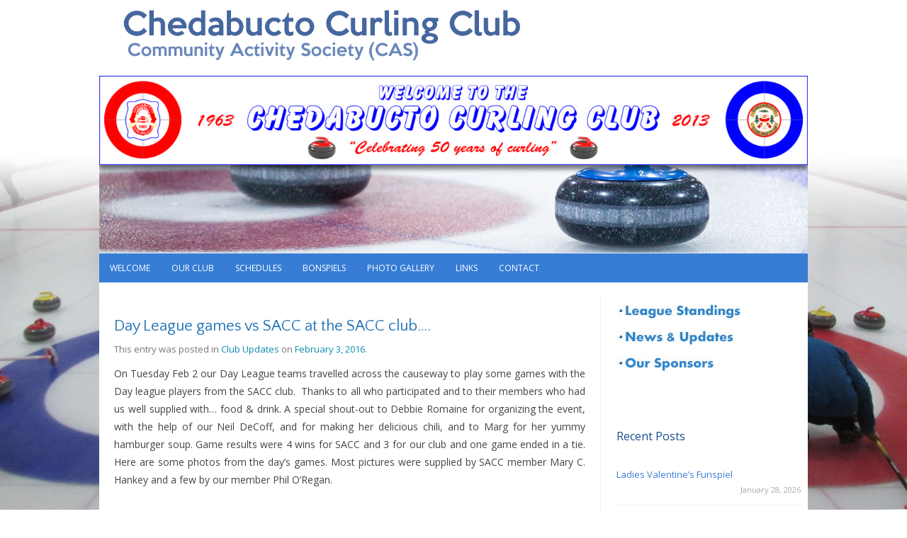

--- FILE ---
content_type: text/html; charset=UTF-8
request_url: https://www.chedabuctocc.ca/archives/3879
body_size: 57944
content:
<!DOCTYPE html>
<!--[if IE 7]>
<html class="ie ie7" dir="ltr" lang="en-US" prefix="og: http://ogp.me/ns# fb: http://ogp.me/ns/fb#">
<![endif]-->
<!--[if IE 8]>
<html class="ie ie8" dir="ltr" lang="en-US" prefix="og: http://ogp.me/ns# fb: http://ogp.me/ns/fb#">
<![endif]-->
<!--[if !(IE 7) | !(IE 8)  ]><!-->
<html dir="ltr" lang="en-US" prefix="og: http://ogp.me/ns# fb: http://ogp.me/ns/fb#">
<!--<![endif]-->
<head>
<meta charset="UTF-8" />
<meta name="viewport" content="width=device-width" />

<link rel="profile" href="http://gmpg.org/xfn/11" />
<link rel="pingback" href="https://www.chedabuctocc.ca/xmlrpc.php" />
<!--[if lt IE 9]>
<script src="https://www.chedabuctocc.ca/wp-content/themes/simplyducky2017/js/html5.js" type="text/javascript"></script>
<![endif]-->
	<style>img:is([sizes="auto" i], [sizes^="auto," i]) { contain-intrinsic-size: 3000px 1500px }</style>
	
		<!-- All in One SEO 4.9.1.1 - aioseo.com -->
		<title>Day League games vs SACC at the SACC club…. | Chedabucto Curling Club</title>
	<meta name="robots" content="max-image-preview:large" />
	<meta name="author" content="Phil O&#039;Regan"/>
	<link rel="canonical" href="https://www.chedabuctocc.ca/archives/3879" />
	<meta name="generator" content="All in One SEO (AIOSEO) 4.9.1.1" />
		<script type="application/ld+json" class="aioseo-schema">
			{"@context":"https:\/\/schema.org","@graph":[{"@type":"Article","@id":"https:\/\/www.chedabuctocc.ca\/archives\/3879#article","name":"Day League games vs SACC at the SACC club\u2026. | Chedabucto Curling Club","headline":"Day League games vs SACC at the SACC club&#8230;.","author":{"@id":"https:\/\/www.chedabuctocc.ca\/archives\/author\/phil#author"},"publisher":{"@id":"https:\/\/www.chedabuctocc.ca\/#organization"},"datePublished":"2016-02-03T20:36:43-04:00","dateModified":"2016-02-03T20:36:43-04:00","inLanguage":"en-US","mainEntityOfPage":{"@id":"https:\/\/www.chedabuctocc.ca\/archives\/3879#webpage"},"isPartOf":{"@id":"https:\/\/www.chedabuctocc.ca\/archives\/3879#webpage"},"articleSection":"Club Updates"},{"@type":"BreadcrumbList","@id":"https:\/\/www.chedabuctocc.ca\/archives\/3879#breadcrumblist","itemListElement":[{"@type":"ListItem","@id":"https:\/\/www.chedabuctocc.ca#listItem","position":1,"name":"Home","item":"https:\/\/www.chedabuctocc.ca","nextItem":{"@type":"ListItem","@id":"https:\/\/www.chedabuctocc.ca\/archives\/category\/updates#listItem","name":"Club Updates"}},{"@type":"ListItem","@id":"https:\/\/www.chedabuctocc.ca\/archives\/category\/updates#listItem","position":2,"name":"Club Updates","item":"https:\/\/www.chedabuctocc.ca\/archives\/category\/updates","nextItem":{"@type":"ListItem","@id":"https:\/\/www.chedabuctocc.ca\/archives\/3879#listItem","name":"Day League games vs SACC at the SACC club&#8230;."},"previousItem":{"@type":"ListItem","@id":"https:\/\/www.chedabuctocc.ca#listItem","name":"Home"}},{"@type":"ListItem","@id":"https:\/\/www.chedabuctocc.ca\/archives\/3879#listItem","position":3,"name":"Day League games vs SACC at the SACC club&#8230;.","previousItem":{"@type":"ListItem","@id":"https:\/\/www.chedabuctocc.ca\/archives\/category\/updates#listItem","name":"Club Updates"}}]},{"@type":"Organization","@id":"https:\/\/www.chedabuctocc.ca\/#organization","name":"Chedabucto Curling Club","description":"Community Activity Society (CAS) Welcomes You!","url":"https:\/\/www.chedabuctocc.ca\/"},{"@type":"Person","@id":"https:\/\/www.chedabuctocc.ca\/archives\/author\/phil#author","url":"https:\/\/www.chedabuctocc.ca\/archives\/author\/phil","name":"Phil O'Regan","image":{"@type":"ImageObject","@id":"https:\/\/www.chedabuctocc.ca\/archives\/3879#authorImage","url":"https:\/\/secure.gravatar.com\/avatar\/15353f488036ab39e64f0c1a2dbea91b1302c8c387bd1d556b85bd4680cd2163?s=96&d=mm&r=g","width":96,"height":96,"caption":"Phil O'Regan"}},{"@type":"WebPage","@id":"https:\/\/www.chedabuctocc.ca\/archives\/3879#webpage","url":"https:\/\/www.chedabuctocc.ca\/archives\/3879","name":"Day League games vs SACC at the SACC club\u2026. | Chedabucto Curling Club","inLanguage":"en-US","isPartOf":{"@id":"https:\/\/www.chedabuctocc.ca\/#website"},"breadcrumb":{"@id":"https:\/\/www.chedabuctocc.ca\/archives\/3879#breadcrumblist"},"author":{"@id":"https:\/\/www.chedabuctocc.ca\/archives\/author\/phil#author"},"creator":{"@id":"https:\/\/www.chedabuctocc.ca\/archives\/author\/phil#author"},"datePublished":"2016-02-03T20:36:43-04:00","dateModified":"2016-02-03T20:36:43-04:00"},{"@type":"WebSite","@id":"https:\/\/www.chedabuctocc.ca\/#website","url":"https:\/\/www.chedabuctocc.ca\/","name":"Chedabucto Curling Club","description":"Community Activity Society (CAS) Welcomes You!","inLanguage":"en-US","publisher":{"@id":"https:\/\/www.chedabuctocc.ca\/#organization"}}]}
		</script>
		<!-- All in One SEO -->

<link rel='dns-prefetch' href='//fonts.googleapis.com' />
<link href='https://fonts.gstatic.com' crossorigin rel='preconnect' />
<link rel="alternate" type="application/rss+xml" title="Chedabucto Curling Club &raquo; Feed" href="https://www.chedabuctocc.ca/feed" />
<link rel="alternate" type="application/rss+xml" title="Chedabucto Curling Club &raquo; Comments Feed" href="https://www.chedabuctocc.ca/comments/feed" />
<script type="text/javascript">
/* <![CDATA[ */
window._wpemojiSettings = {"baseUrl":"https:\/\/s.w.org\/images\/core\/emoji\/16.0.1\/72x72\/","ext":".png","svgUrl":"https:\/\/s.w.org\/images\/core\/emoji\/16.0.1\/svg\/","svgExt":".svg","source":{"concatemoji":"https:\/\/www.chedabuctocc.ca\/wp-includes\/js\/wp-emoji-release.min.js?ver=25f31bef8c0013781386503f2b1aa81b"}};
/*! This file is auto-generated */
!function(s,n){var o,i,e;function c(e){try{var t={supportTests:e,timestamp:(new Date).valueOf()};sessionStorage.setItem(o,JSON.stringify(t))}catch(e){}}function p(e,t,n){e.clearRect(0,0,e.canvas.width,e.canvas.height),e.fillText(t,0,0);var t=new Uint32Array(e.getImageData(0,0,e.canvas.width,e.canvas.height).data),a=(e.clearRect(0,0,e.canvas.width,e.canvas.height),e.fillText(n,0,0),new Uint32Array(e.getImageData(0,0,e.canvas.width,e.canvas.height).data));return t.every(function(e,t){return e===a[t]})}function u(e,t){e.clearRect(0,0,e.canvas.width,e.canvas.height),e.fillText(t,0,0);for(var n=e.getImageData(16,16,1,1),a=0;a<n.data.length;a++)if(0!==n.data[a])return!1;return!0}function f(e,t,n,a){switch(t){case"flag":return n(e,"\ud83c\udff3\ufe0f\u200d\u26a7\ufe0f","\ud83c\udff3\ufe0f\u200b\u26a7\ufe0f")?!1:!n(e,"\ud83c\udde8\ud83c\uddf6","\ud83c\udde8\u200b\ud83c\uddf6")&&!n(e,"\ud83c\udff4\udb40\udc67\udb40\udc62\udb40\udc65\udb40\udc6e\udb40\udc67\udb40\udc7f","\ud83c\udff4\u200b\udb40\udc67\u200b\udb40\udc62\u200b\udb40\udc65\u200b\udb40\udc6e\u200b\udb40\udc67\u200b\udb40\udc7f");case"emoji":return!a(e,"\ud83e\udedf")}return!1}function g(e,t,n,a){var r="undefined"!=typeof WorkerGlobalScope&&self instanceof WorkerGlobalScope?new OffscreenCanvas(300,150):s.createElement("canvas"),o=r.getContext("2d",{willReadFrequently:!0}),i=(o.textBaseline="top",o.font="600 32px Arial",{});return e.forEach(function(e){i[e]=t(o,e,n,a)}),i}function t(e){var t=s.createElement("script");t.src=e,t.defer=!0,s.head.appendChild(t)}"undefined"!=typeof Promise&&(o="wpEmojiSettingsSupports",i=["flag","emoji"],n.supports={everything:!0,everythingExceptFlag:!0},e=new Promise(function(e){s.addEventListener("DOMContentLoaded",e,{once:!0})}),new Promise(function(t){var n=function(){try{var e=JSON.parse(sessionStorage.getItem(o));if("object"==typeof e&&"number"==typeof e.timestamp&&(new Date).valueOf()<e.timestamp+604800&&"object"==typeof e.supportTests)return e.supportTests}catch(e){}return null}();if(!n){if("undefined"!=typeof Worker&&"undefined"!=typeof OffscreenCanvas&&"undefined"!=typeof URL&&URL.createObjectURL&&"undefined"!=typeof Blob)try{var e="postMessage("+g.toString()+"("+[JSON.stringify(i),f.toString(),p.toString(),u.toString()].join(",")+"));",a=new Blob([e],{type:"text/javascript"}),r=new Worker(URL.createObjectURL(a),{name:"wpTestEmojiSupports"});return void(r.onmessage=function(e){c(n=e.data),r.terminate(),t(n)})}catch(e){}c(n=g(i,f,p,u))}t(n)}).then(function(e){for(var t in e)n.supports[t]=e[t],n.supports.everything=n.supports.everything&&n.supports[t],"flag"!==t&&(n.supports.everythingExceptFlag=n.supports.everythingExceptFlag&&n.supports[t]);n.supports.everythingExceptFlag=n.supports.everythingExceptFlag&&!n.supports.flag,n.DOMReady=!1,n.readyCallback=function(){n.DOMReady=!0}}).then(function(){return e}).then(function(){var e;n.supports.everything||(n.readyCallback(),(e=n.source||{}).concatemoji?t(e.concatemoji):e.wpemoji&&e.twemoji&&(t(e.twemoji),t(e.wpemoji)))}))}((window,document),window._wpemojiSettings);
/* ]]> */
</script>
<style id='wp-emoji-styles-inline-css' type='text/css'>

	img.wp-smiley, img.emoji {
		display: inline !important;
		border: none !important;
		box-shadow: none !important;
		height: 1em !important;
		width: 1em !important;
		margin: 0 0.07em !important;
		vertical-align: -0.1em !important;
		background: none !important;
		padding: 0 !important;
	}
</style>
<link rel='stylesheet' id='wp-block-library-css' href='https://www.chedabuctocc.ca/wp-includes/css/dist/block-library/style.min.css?ver=25f31bef8c0013781386503f2b1aa81b' type='text/css' media='all' />
<style id='classic-theme-styles-inline-css' type='text/css'>
/*! This file is auto-generated */
.wp-block-button__link{color:#fff;background-color:#32373c;border-radius:9999px;box-shadow:none;text-decoration:none;padding:calc(.667em + 2px) calc(1.333em + 2px);font-size:1.125em}.wp-block-file__button{background:#32373c;color:#fff;text-decoration:none}
</style>
<link rel='stylesheet' id='aioseo/css/src/vue/standalone/blocks/table-of-contents/global.scss-css' href='https://www.chedabuctocc.ca/wp-content/plugins/all-in-one-seo-pack/dist/Lite/assets/css/table-of-contents/global.e90f6d47.css?ver=4.9.1.1' type='text/css' media='all' />
<style id='global-styles-inline-css' type='text/css'>
:root{--wp--preset--aspect-ratio--square: 1;--wp--preset--aspect-ratio--4-3: 4/3;--wp--preset--aspect-ratio--3-4: 3/4;--wp--preset--aspect-ratio--3-2: 3/2;--wp--preset--aspect-ratio--2-3: 2/3;--wp--preset--aspect-ratio--16-9: 16/9;--wp--preset--aspect-ratio--9-16: 9/16;--wp--preset--color--black: #000000;--wp--preset--color--cyan-bluish-gray: #abb8c3;--wp--preset--color--white: #ffffff;--wp--preset--color--pale-pink: #f78da7;--wp--preset--color--vivid-red: #cf2e2e;--wp--preset--color--luminous-vivid-orange: #ff6900;--wp--preset--color--luminous-vivid-amber: #fcb900;--wp--preset--color--light-green-cyan: #7bdcb5;--wp--preset--color--vivid-green-cyan: #00d084;--wp--preset--color--pale-cyan-blue: #8ed1fc;--wp--preset--color--vivid-cyan-blue: #0693e3;--wp--preset--color--vivid-purple: #9b51e0;--wp--preset--gradient--vivid-cyan-blue-to-vivid-purple: linear-gradient(135deg,rgba(6,147,227,1) 0%,rgb(155,81,224) 100%);--wp--preset--gradient--light-green-cyan-to-vivid-green-cyan: linear-gradient(135deg,rgb(122,220,180) 0%,rgb(0,208,130) 100%);--wp--preset--gradient--luminous-vivid-amber-to-luminous-vivid-orange: linear-gradient(135deg,rgba(252,185,0,1) 0%,rgba(255,105,0,1) 100%);--wp--preset--gradient--luminous-vivid-orange-to-vivid-red: linear-gradient(135deg,rgba(255,105,0,1) 0%,rgb(207,46,46) 100%);--wp--preset--gradient--very-light-gray-to-cyan-bluish-gray: linear-gradient(135deg,rgb(238,238,238) 0%,rgb(169,184,195) 100%);--wp--preset--gradient--cool-to-warm-spectrum: linear-gradient(135deg,rgb(74,234,220) 0%,rgb(151,120,209) 20%,rgb(207,42,186) 40%,rgb(238,44,130) 60%,rgb(251,105,98) 80%,rgb(254,248,76) 100%);--wp--preset--gradient--blush-light-purple: linear-gradient(135deg,rgb(255,206,236) 0%,rgb(152,150,240) 100%);--wp--preset--gradient--blush-bordeaux: linear-gradient(135deg,rgb(254,205,165) 0%,rgb(254,45,45) 50%,rgb(107,0,62) 100%);--wp--preset--gradient--luminous-dusk: linear-gradient(135deg,rgb(255,203,112) 0%,rgb(199,81,192) 50%,rgb(65,88,208) 100%);--wp--preset--gradient--pale-ocean: linear-gradient(135deg,rgb(255,245,203) 0%,rgb(182,227,212) 50%,rgb(51,167,181) 100%);--wp--preset--gradient--electric-grass: linear-gradient(135deg,rgb(202,248,128) 0%,rgb(113,206,126) 100%);--wp--preset--gradient--midnight: linear-gradient(135deg,rgb(2,3,129) 0%,rgb(40,116,252) 100%);--wp--preset--font-size--small: 13px;--wp--preset--font-size--medium: 20px;--wp--preset--font-size--large: 36px;--wp--preset--font-size--x-large: 42px;--wp--preset--spacing--20: 0.44rem;--wp--preset--spacing--30: 0.67rem;--wp--preset--spacing--40: 1rem;--wp--preset--spacing--50: 1.5rem;--wp--preset--spacing--60: 2.25rem;--wp--preset--spacing--70: 3.38rem;--wp--preset--spacing--80: 5.06rem;--wp--preset--shadow--natural: 6px 6px 9px rgba(0, 0, 0, 0.2);--wp--preset--shadow--deep: 12px 12px 50px rgba(0, 0, 0, 0.4);--wp--preset--shadow--sharp: 6px 6px 0px rgba(0, 0, 0, 0.2);--wp--preset--shadow--outlined: 6px 6px 0px -3px rgba(255, 255, 255, 1), 6px 6px rgba(0, 0, 0, 1);--wp--preset--shadow--crisp: 6px 6px 0px rgba(0, 0, 0, 1);}:where(.is-layout-flex){gap: 0.5em;}:where(.is-layout-grid){gap: 0.5em;}body .is-layout-flex{display: flex;}.is-layout-flex{flex-wrap: wrap;align-items: center;}.is-layout-flex > :is(*, div){margin: 0;}body .is-layout-grid{display: grid;}.is-layout-grid > :is(*, div){margin: 0;}:where(.wp-block-columns.is-layout-flex){gap: 2em;}:where(.wp-block-columns.is-layout-grid){gap: 2em;}:where(.wp-block-post-template.is-layout-flex){gap: 1.25em;}:where(.wp-block-post-template.is-layout-grid){gap: 1.25em;}.has-black-color{color: var(--wp--preset--color--black) !important;}.has-cyan-bluish-gray-color{color: var(--wp--preset--color--cyan-bluish-gray) !important;}.has-white-color{color: var(--wp--preset--color--white) !important;}.has-pale-pink-color{color: var(--wp--preset--color--pale-pink) !important;}.has-vivid-red-color{color: var(--wp--preset--color--vivid-red) !important;}.has-luminous-vivid-orange-color{color: var(--wp--preset--color--luminous-vivid-orange) !important;}.has-luminous-vivid-amber-color{color: var(--wp--preset--color--luminous-vivid-amber) !important;}.has-light-green-cyan-color{color: var(--wp--preset--color--light-green-cyan) !important;}.has-vivid-green-cyan-color{color: var(--wp--preset--color--vivid-green-cyan) !important;}.has-pale-cyan-blue-color{color: var(--wp--preset--color--pale-cyan-blue) !important;}.has-vivid-cyan-blue-color{color: var(--wp--preset--color--vivid-cyan-blue) !important;}.has-vivid-purple-color{color: var(--wp--preset--color--vivid-purple) !important;}.has-black-background-color{background-color: var(--wp--preset--color--black) !important;}.has-cyan-bluish-gray-background-color{background-color: var(--wp--preset--color--cyan-bluish-gray) !important;}.has-white-background-color{background-color: var(--wp--preset--color--white) !important;}.has-pale-pink-background-color{background-color: var(--wp--preset--color--pale-pink) !important;}.has-vivid-red-background-color{background-color: var(--wp--preset--color--vivid-red) !important;}.has-luminous-vivid-orange-background-color{background-color: var(--wp--preset--color--luminous-vivid-orange) !important;}.has-luminous-vivid-amber-background-color{background-color: var(--wp--preset--color--luminous-vivid-amber) !important;}.has-light-green-cyan-background-color{background-color: var(--wp--preset--color--light-green-cyan) !important;}.has-vivid-green-cyan-background-color{background-color: var(--wp--preset--color--vivid-green-cyan) !important;}.has-pale-cyan-blue-background-color{background-color: var(--wp--preset--color--pale-cyan-blue) !important;}.has-vivid-cyan-blue-background-color{background-color: var(--wp--preset--color--vivid-cyan-blue) !important;}.has-vivid-purple-background-color{background-color: var(--wp--preset--color--vivid-purple) !important;}.has-black-border-color{border-color: var(--wp--preset--color--black) !important;}.has-cyan-bluish-gray-border-color{border-color: var(--wp--preset--color--cyan-bluish-gray) !important;}.has-white-border-color{border-color: var(--wp--preset--color--white) !important;}.has-pale-pink-border-color{border-color: var(--wp--preset--color--pale-pink) !important;}.has-vivid-red-border-color{border-color: var(--wp--preset--color--vivid-red) !important;}.has-luminous-vivid-orange-border-color{border-color: var(--wp--preset--color--luminous-vivid-orange) !important;}.has-luminous-vivid-amber-border-color{border-color: var(--wp--preset--color--luminous-vivid-amber) !important;}.has-light-green-cyan-border-color{border-color: var(--wp--preset--color--light-green-cyan) !important;}.has-vivid-green-cyan-border-color{border-color: var(--wp--preset--color--vivid-green-cyan) !important;}.has-pale-cyan-blue-border-color{border-color: var(--wp--preset--color--pale-cyan-blue) !important;}.has-vivid-cyan-blue-border-color{border-color: var(--wp--preset--color--vivid-cyan-blue) !important;}.has-vivid-purple-border-color{border-color: var(--wp--preset--color--vivid-purple) !important;}.has-vivid-cyan-blue-to-vivid-purple-gradient-background{background: var(--wp--preset--gradient--vivid-cyan-blue-to-vivid-purple) !important;}.has-light-green-cyan-to-vivid-green-cyan-gradient-background{background: var(--wp--preset--gradient--light-green-cyan-to-vivid-green-cyan) !important;}.has-luminous-vivid-amber-to-luminous-vivid-orange-gradient-background{background: var(--wp--preset--gradient--luminous-vivid-amber-to-luminous-vivid-orange) !important;}.has-luminous-vivid-orange-to-vivid-red-gradient-background{background: var(--wp--preset--gradient--luminous-vivid-orange-to-vivid-red) !important;}.has-very-light-gray-to-cyan-bluish-gray-gradient-background{background: var(--wp--preset--gradient--very-light-gray-to-cyan-bluish-gray) !important;}.has-cool-to-warm-spectrum-gradient-background{background: var(--wp--preset--gradient--cool-to-warm-spectrum) !important;}.has-blush-light-purple-gradient-background{background: var(--wp--preset--gradient--blush-light-purple) !important;}.has-blush-bordeaux-gradient-background{background: var(--wp--preset--gradient--blush-bordeaux) !important;}.has-luminous-dusk-gradient-background{background: var(--wp--preset--gradient--luminous-dusk) !important;}.has-pale-ocean-gradient-background{background: var(--wp--preset--gradient--pale-ocean) !important;}.has-electric-grass-gradient-background{background: var(--wp--preset--gradient--electric-grass) !important;}.has-midnight-gradient-background{background: var(--wp--preset--gradient--midnight) !important;}.has-small-font-size{font-size: var(--wp--preset--font-size--small) !important;}.has-medium-font-size{font-size: var(--wp--preset--font-size--medium) !important;}.has-large-font-size{font-size: var(--wp--preset--font-size--large) !important;}.has-x-large-font-size{font-size: var(--wp--preset--font-size--x-large) !important;}
:where(.wp-block-post-template.is-layout-flex){gap: 1.25em;}:where(.wp-block-post-template.is-layout-grid){gap: 1.25em;}
:where(.wp-block-columns.is-layout-flex){gap: 2em;}:where(.wp-block-columns.is-layout-grid){gap: 2em;}
:root :where(.wp-block-pullquote){font-size: 1.5em;line-height: 1.6;}
</style>
<link rel='stylesheet' id='contact-form-7-css' href='https://www.chedabuctocc.ca/wp-content/plugins/contact-form-7/includes/css/styles.css?ver=6.1.4' type='text/css' media='all' />
<link rel='stylesheet' id='googlefonts-css' href='https://fonts.googleapis.com/css?family=Quattrocento+Sans:400&subset=latin' type='text/css' media='all' />
<link rel='stylesheet' id='twentytwelve-fonts-css' href='https://fonts.googleapis.com/css?family=Open+Sans:400italic,700italic,400,700&#038;subset=latin,latin-ext' type='text/css' media='all' />
<link rel='stylesheet' id='twentytwelve-style-css' href='https://www.chedabuctocc.ca/wp-content/themes/simplyducky2017-chedabuctocurlingclub/style.css?ver=25f31bef8c0013781386503f2b1aa81b' type='text/css' media='all' />
<!--[if lt IE 9]>
<link rel='stylesheet' id='twentytwelve-ie-css' href='https://www.chedabuctocc.ca/wp-content/themes/simplyducky2017/css/ie.css?ver=20121010' type='text/css' media='all' />
<![endif]-->
<link rel='stylesheet' id='slb_core-css' href='https://www.chedabuctocc.ca/wp-content/plugins/simple-lightbox/client/css/app.css?ver=2.9.4' type='text/css' media='all' />
<script type="text/javascript" src="https://www.chedabuctocc.ca/wp-includes/js/jquery/jquery.min.js?ver=3.7.1" id="jquery-core-js"></script>
<script type="text/javascript" src="https://www.chedabuctocc.ca/wp-includes/js/jquery/jquery-migrate.min.js?ver=3.4.1" id="jquery-migrate-js"></script>
<link rel="https://api.w.org/" href="https://www.chedabuctocc.ca/wp-json/" /><link rel="alternate" title="JSON" type="application/json" href="https://www.chedabuctocc.ca/wp-json/wp/v2/posts/3879" /><link rel="EditURI" type="application/rsd+xml" title="RSD" href="https://www.chedabuctocc.ca/xmlrpc.php?rsd" />

<link rel='shortlink' href='https://www.chedabuctocc.ca/?p=3879' />
<link rel="alternate" title="oEmbed (JSON)" type="application/json+oembed" href="https://www.chedabuctocc.ca/wp-json/oembed/1.0/embed?url=https%3A%2F%2Fwww.chedabuctocc.ca%2Farchives%2F3879" />
<link rel="alternate" title="oEmbed (XML)" type="text/xml+oembed" href="https://www.chedabuctocc.ca/wp-json/oembed/1.0/embed?url=https%3A%2F%2Fwww.chedabuctocc.ca%2Farchives%2F3879&#038;format=xml" />
<script type="text/javascript">
(function(url){
	if(/(?:Chrome\/26\.0\.1410\.63 Safari\/537\.31|WordfenceTestMonBot)/.test(navigator.userAgent)){ return; }
	var addEvent = function(evt, handler) {
		if (window.addEventListener) {
			document.addEventListener(evt, handler, false);
		} else if (window.attachEvent) {
			document.attachEvent('on' + evt, handler);
		}
	};
	var removeEvent = function(evt, handler) {
		if (window.removeEventListener) {
			document.removeEventListener(evt, handler, false);
		} else if (window.detachEvent) {
			document.detachEvent('on' + evt, handler);
		}
	};
	var evts = 'contextmenu dblclick drag dragend dragenter dragleave dragover dragstart drop keydown keypress keyup mousedown mousemove mouseout mouseover mouseup mousewheel scroll'.split(' ');
	var logHuman = function() {
		if (window.wfLogHumanRan) { return; }
		window.wfLogHumanRan = true;
		var wfscr = document.createElement('script');
		wfscr.type = 'text/javascript';
		wfscr.async = true;
		wfscr.src = url + '&r=' + Math.random();
		(document.getElementsByTagName('head')[0]||document.getElementsByTagName('body')[0]).appendChild(wfscr);
		for (var i = 0; i < evts.length; i++) {
			removeEvent(evts[i], logHuman);
		}
	};
	for (var i = 0; i < evts.length; i++) {
		addEvent(evts[i], logHuman);
	}
})('//www.chedabuctocc.ca/?wordfence_lh=1&hid=6AB16E5F6759B9D821194BF7DC38D8B4');
</script><style type='text/css' media='screen'>
	h1{ font-family:"Quattrocento Sans", arial, sans-serif;}
</style>
<!-- fonts delivered by Wordpress Google Fonts, a plugin by Adrian3.com -->
<!-- START - Open Graph and Twitter Card Tags 3.3.7 -->
 <!-- Facebook Open Graph -->
  <meta property="og:locale" content="en_US"/>
  <meta property="og:site_name" content="Chedabucto Curling Club"/>
  <meta property="og:title" content="Day League games vs SACC at the SACC club...."/>
  <meta property="og:url" content="https://www.chedabuctocc.ca/archives/3879"/>
  <meta property="og:type" content="article"/>
  <meta property="og:description" content="On Tuesday Feb 2 our Day League teams travelled across the causeway to play some games with the Day league players from the SACC club.  Thanks to all who participated and to their members who had us well supplied with... food &amp; drink. A special shout-out to Debbie Romaine for organizing the even"/>
  <meta property="og:image" content="https://www.chedabuctocc.ca/wp-content/uploads/2017/03/20170314_125120.jpg"/>
  <meta property="og:image:url" content="https://www.chedabuctocc.ca/wp-content/uploads/2017/03/20170314_125120.jpg"/>
  <meta property="og:image:secure_url" content="https://www.chedabuctocc.ca/wp-content/uploads/2017/03/20170314_125120.jpg"/>
  <meta property="article:published_time" content="2016-02-03T20:36:43-04:00"/>
  <meta property="article:modified_time" content="2016-02-03T20:36:43-04:00" />
  <meta property="og:updated_time" content="2016-02-03T20:36:43-04:00" />
  <meta property="article:section" content="Club Updates"/>
  <meta property="fb:app_id" content="778803252287450"/>
 <!-- Google+ / Schema.org -->
  <meta itemprop="name" content="Day League games vs SACC at the SACC club...."/>
  <meta itemprop="headline" content="Day League games vs SACC at the SACC club...."/>
  <meta itemprop="description" content="On Tuesday Feb 2 our Day League teams travelled across the causeway to play some games with the Day league players from the SACC club.  Thanks to all who participated and to their members who had us well supplied with... food &amp; drink. A special shout-out to Debbie Romaine for organizing the even"/>
  <meta itemprop="image" content="https://www.chedabuctocc.ca/wp-content/uploads/2017/03/20170314_125120.jpg"/>
  <meta itemprop="datePublished" content="2016-02-03"/>
  <meta itemprop="dateModified" content="2016-02-03T20:36:43-04:00" />
  <meta itemprop="author" content="Phil O&#039;Regan"/>
  <!--<meta itemprop="publisher" content="Chedabucto Curling Club"/>--> <!-- To solve: The attribute publisher.itemtype has an invalid value -->
 <!-- Twitter Cards -->
  <meta name="twitter:title" content="Day League games vs SACC at the SACC club...."/>
  <meta name="twitter:url" content="https://www.chedabuctocc.ca/archives/3879"/>
  <meta name="twitter:description" content="On Tuesday Feb 2 our Day League teams travelled across the causeway to play some games with the Day league players from the SACC club.  Thanks to all who participated and to their members who had us well supplied with... food &amp; drink. A special shout-out to Debbie Romaine for organizing the even"/>
  <meta name="twitter:image" content="https://www.chedabuctocc.ca/wp-content/uploads/2017/03/20170314_125120.jpg"/>
  <meta name="twitter:card" content="summary_large_image"/>
 <!-- SEO -->
 <!-- Misc. tags -->
 <!-- is_singular -->
<!-- END - Open Graph and Twitter Card Tags 3.3.7 -->
	
</head>

<body class="wp-singular post-template-default single single-post postid-3879 single-format-standard wp-theme-simplyducky2017 wp-child-theme-simplyducky2017-chedabuctocurlingclub custom-font-enabled">
<div id="fb-root"></div>
<script>(function(d, s, id) {
  var js, fjs = d.getElementsByTagName(s)[0];
  if (d.getElementById(id)) return;
  js = d.createElement(s); js.id = id;
  js.src = 'https://connect.facebook.net/en_US/sdk.js#xfbml=1&version=v2.11&appId=1521682408076497';
  fjs.parentNode.insertBefore(js, fjs);
}(document, 'script', 'facebook-jssdk'));</script>
<div id="page" class="hfeed site">
	<header id="masthead" class="site-header" role="banner">
		<hgroup>

	<div id="logo-bar">


	</div>

	<div id="header-box">
					<a href="https://www.chedabuctocc.ca/"><img src="https://www.chedabuctocc.ca/wp-content/uploads/2018/03/cropped-50thAnniversaryBanner.jpg" class="header-image" width="1400" height="176" alt="" /></a>
			</div>			
		</hgroup>

		<nav id="site-navigation" class="main-navigation" role="navigation">
			<button class="menu-toggle">Menu</button>
			<a class="assistive-text" href="#content" title="Skip to content">Skip to content</a>
			<div class="menu-main-menu-container"><ul id="menu-main-menu" class="nav-menu"><li id="menu-item-12" class="menu-item menu-item-type-post_type menu-item-object-page menu-item-home menu-item-12"><a href="https://www.chedabuctocc.ca/">Welcome</a></li>
<li id="menu-item-77" class="menu-item menu-item-type-custom menu-item-object-custom menu-item-has-children menu-item-77"><a href="#">Our Club</a>
<ul class="sub-menu">
	<li id="menu-item-187" class="menu-item menu-item-type-post_type menu-item-object-page menu-item-187"><a href="https://www.chedabuctocc.ca/history">History of the Club</a></li>
	<li id="menu-item-14" class="menu-item menu-item-type-post_type menu-item-object-page menu-item-14"><a href="https://www.chedabuctocc.ca/club-executive">Club Executive</a></li>
	<li id="menu-item-4285" class="menu-item menu-item-type-post_type menu-item-object-page menu-item-4285"><a href="https://www.chedabuctocc.ca/by-laws-of-the-club">By-Laws of the Club</a></li>
	<li id="menu-item-37" class="menu-item menu-item-type-post_type menu-item-object-page menu-item-37"><a href="https://www.chedabuctocc.ca/our-location">Our Location</a></li>
	<li id="menu-item-2974" class="menu-item menu-item-type-post_type menu-item-object-page menu-item-2974"><a href="https://www.chedabuctocc.ca/club-rentals">Club Rentals</a></li>
	<li id="menu-item-1473" class="menu-item menu-item-type-post_type menu-item-object-page menu-item-1473"><a href="https://www.chedabuctocc.ca/renovation-update">Renovation Update</a></li>
	<li id="menu-item-375" class="menu-item menu-item-type-post_type menu-item-object-page menu-item-375"><a href="https://www.chedabuctocc.ca/sponsors">Our Sponsors</a></li>
	<li id="menu-item-11806" class="menu-item menu-item-type-post_type menu-item-object-page menu-item-11806"><a href="https://www.chedabuctocc.ca/duckie-race-2025">Duckie Race 2025</a></li>
</ul>
</li>
<li id="menu-item-53" class="menu-item menu-item-type-custom menu-item-object-custom menu-item-has-children menu-item-53"><a href="#">Schedules</a>
<ul class="sub-menu">
	<li id="menu-item-11823" class="menu-item menu-item-type-post_type menu-item-object-page menu-item-11823"><a href="https://www.chedabuctocc.ca/registration-2025_26">Registration 2025_26</a></li>
	<li id="menu-item-11876" class="menu-item menu-item-type-post_type menu-item-object-page menu-item-11876"><a href="https://www.chedabuctocc.ca/night-league-2025_26">Night League 2025_26</a></li>
	<li id="menu-item-11899" class="menu-item menu-item-type-post_type menu-item-object-page menu-item-11899"><a href="https://www.chedabuctocc.ca/day-league-2025_26">Day League 2025_26</a></li>
	<li id="menu-item-11385" class="menu-item menu-item-type-post_type menu-item-object-page menu-item-11385"><a href="https://www.chedabuctocc.ca/stick-curling-2024-25">Stick Curling 2024-25</a></li>
	<li id="menu-item-10650" class="menu-item menu-item-type-post_type menu-item-object-page menu-item-10650"><a href="https://www.chedabuctocc.ca/juniors-little-rocks-23_24">Juniors/Little Rocks 24_25</a></li>
	<li id="menu-item-11362" class="menu-item menu-item-type-post_type menu-item-object-page menu-item-11362"><a href="https://www.chedabuctocc.ca/league-standings-2024_25">League Standings 2025_26</a></li>
</ul>
</li>
<li id="menu-item-78" class="menu-item menu-item-type-custom menu-item-object-custom menu-item-has-children menu-item-78"><a href="#">Bonspiels</a>
<ul class="sub-menu">
	<li id="menu-item-12010" class="menu-item menu-item-type-post_type menu-item-object-post menu-item-12010"><a href="https://www.chedabuctocc.ca/archives/12006">Turkey Shoot 2025</a></li>
	<li id="menu-item-12105" class="menu-item menu-item-type-post_type menu-item-object-post menu-item-12105"><a href="https://www.chedabuctocc.ca/archives/12101">Edgar Sceles Memorial Bonspiel</a></li>
	<li id="menu-item-12117" class="menu-item menu-item-type-post_type menu-item-object-post menu-item-12117"><a href="https://www.chedabuctocc.ca/archives/12115">Ladies Valentine’s Funspiel</a></li>
	<li id="menu-item-11830" class="menu-item menu-item-type-post_type menu-item-object-page menu-item-11830"><a href="https://www.chedabuctocc.ca/proposed-bonspiel-dates-for-2025_26">Proposed bonspiel dates for 2025_26</a></li>
</ul>
</li>
<li id="menu-item-7873" class="menu-item menu-item-type-post_type menu-item-object-page menu-item-has-children menu-item-7873"><a href="https://www.chedabuctocc.ca/photo-gallery-2">Photo Gallery</a>
<ul class="sub-menu">
	<li id="menu-item-7764" class="menu-item menu-item-type-post_type menu-item-object-page menu-item-7764"><a href="https://www.chedabuctocc.ca/sponsors/photo-gallery-2019_20">Photo Gallery 2019_20</a></li>
	<li id="menu-item-6656" class="menu-item menu-item-type-post_type menu-item-object-page menu-item-6656"><a href="https://www.chedabuctocc.ca/photo-gallery-2018_19">Photo Gallery 2018_19</a></li>
	<li id="menu-item-5620" class="menu-item menu-item-type-post_type menu-item-object-page menu-item-5620"><a href="https://www.chedabuctocc.ca/photo-gallery-2017_18">Photo Gallery 2017_18</a></li>
	<li id="menu-item-4381" class="menu-item menu-item-type-post_type menu-item-object-page menu-item-4381"><a href="https://www.chedabuctocc.ca/photo-gallery-2016_17">Photo Gallery 2016_17</a></li>
	<li id="menu-item-3618" class="menu-item menu-item-type-post_type menu-item-object-page menu-item-3618"><a href="https://www.chedabuctocc.ca/photo-gallery-2015_16">Photo Gallery 2015_16</a></li>
	<li id="menu-item-2401" class="menu-item menu-item-type-post_type menu-item-object-page menu-item-2401"><a href="https://www.chedabuctocc.ca/photo-gallery-201415">Photo Gallery 2014/15</a></li>
	<li id="menu-item-1243" class="menu-item menu-item-type-post_type menu-item-object-page menu-item-1243"><a href="https://www.chedabuctocc.ca/photo-gallery-201314">Photo Gallery 2013/14</a></li>
	<li id="menu-item-84" class="menu-item menu-item-type-post_type menu-item-object-page menu-item-84"><a href="https://www.chedabuctocc.ca/photo-gallery">Photo Gallery 2012/13</a></li>
</ul>
</li>
<li id="menu-item-81" class="menu-item menu-item-type-post_type menu-item-object-page menu-item-81"><a href="https://www.chedabuctocc.ca/links">Links</a></li>
<li id="menu-item-15" class="menu-item menu-item-type-post_type menu-item-object-page menu-item-15"><a href="https://www.chedabuctocc.ca/contact-info">Contact</a></li>
</ul></div>		</nav><!-- #site-navigation -->

	</header><!-- #masthead -->

	<div id="top-bar"></div>

	<div id="main" class="wrapper">
	<div id="primary" class="site-content">
		<div id="content" role="main">

			
				
	<article id="post-3879" class="post-3879 post type-post status-publish format-standard hentry category-updates">
				<header class="entry-header">


						<h1 class="entry-title">Day League games vs SACC at the SACC club&#8230;.</h1>
				<footer class="entry-meta">
					This entry was posted in <a href="https://www.chedabuctocc.ca/archives/category/updates" rel="category tag">Club Updates</a> on <a href="https://www.chedabuctocc.ca/archives/3879" title="8:36 pm" rel="bookmark"><time class="entry-date" datetime="2016-02-03T20:36:43-04:00">February 3, 2016</time></a>.				</footer><!-- .entry-meta -->
								</header><!-- .entry-header -->

				<div class="entry-content">
			<p>On Tuesday Feb 2 our Day League teams travelled across the causeway to play some games with the Day league players from the SACC club.  Thanks to all who participated and to their members who had us well supplied with<span class="text_exposed_hide">&#8230;</span><span class="text_exposed_show"> food &amp; drink. A special shout-out to Debbie Romaine for organizing the event, with the help of our Neil DeCoff, and for making her delicious chili, and to Marg for her yummy hamburger soup. Game results were 4 wins for SACC and 3 for our club and one game ended in a tie. Here are some photos from the day&#8217;s games. Most pictures were supplied by SACC member Mary C. Hankey and a few by our member Phil O&#8217;Regan. </span></p>

					</div><!-- .entry-content -->
		
		<footer class="entry-meta">

					</footer><!-- .entry-meta -->
	</article><!-- #post -->

				<nav class="nav-single">
					<h3 class="assistive-text">Post navigation</h3>
					<span class="nav-previous"><a href="https://www.chedabuctocc.ca/archives/3875" rel="prev"><span class="meta-nav">&larr;</span> Adult Intermediate Clinic at the Bluenose CC&#8230;</a></span>
					<span class="nav-next"><a href="https://www.chedabuctocc.ca/archives/3895" rel="next">Extremely important for curling rink&#8217;s survival &#8212; please read entirely&#8230;. <span class="meta-nav">&rarr;</span></a></span>
				</nav><!-- .nav-single -->

				
<div id="comments" class="comments-area">

	
	
	
</div><!-- #comments .comments-area -->
			
		</div><!-- #content -->
	</div><!-- #primary -->


			<div id="secondary" class="widget-area" role="complementary">
			<aside id="text-3" class="widget widget_text">			<div class="textwidget"><a href="/league-standings-2024_25"><img src="/images/b_leaguestandings.jpg" style="width:200px;height:30px;" title="League Standings" alt="Standings"/></a>

<a href="/news-updates/"><img src="/images/b_newsupdates.jpg" style="width:200px;height:30px;" title="News & Updates" alt="News"/></a>

<a href="/sponsors/"><img src="/images/b_oursponsors.jpg" style="width:200px;height:30px;padding-bottom:30px;" title="Our Sponsors" alt="Sponsors"/></a></div>
		</aside>
		<aside id="recent-posts-3" class="widget widget_recent_entries">
		<h3 class="widget-title">Recent Posts</h3>
		<ul>
											<li>
					<a href="https://www.chedabuctocc.ca/archives/12115">Ladies Valentine’s Funspiel</a>
											<span class="post-date">January 28, 2026</span>
									</li>
											<li>
					<a href="https://www.chedabuctocc.ca/archives/12107">Our 11th featured sponsors of the week for Jan 26 &#8211; Feb 1, 2026 are JR Rahey&#8217;s, Municipality of the District of Guysborough, James Halloran Carpentry.</a>
											<span class="post-date">January 28, 2026</span>
									</li>
											<li>
					<a href="https://www.chedabuctocc.ca/archives/12101">Edgar Sceles Memorial Bonspiel</a>
											<span class="post-date">January 23, 2026</span>
									</li>
											<li>
					<a href="https://www.chedabuctocc.ca/archives/12093">Our 10th featured sponsors of the week for Jan 19 &#8211; 25, 2026 are Guysborough District Fish &amp; Game Association, GFL- Green for Life, and the Guysborough Journal</a>
											<span class="post-date">January 21, 2026</span>
									</li>
											<li>
					<a href="https://www.chedabuctocc.ca/archives/12083">Our 9th featured sponsors of the week for Jan 12 &#8211; 18, 2026 are East Coast Hydraulics and Machinery Ltd, Guysborough Options for Adaptive Living Society (GOALS) and Eastern Light Lodge</a>
											<span class="post-date">January 12, 2026</span>
									</li>
					</ul>

		</aside><aside id="archives-3" class="widget widget_archive"><h3 class="widget-title">Browse Our Archives</h3>		<label class="screen-reader-text" for="archives-dropdown-3">Browse Our Archives</label>
		<select id="archives-dropdown-3" name="archive-dropdown">
			
			<option value="">Select Month</option>
				<option value='https://www.chedabuctocc.ca/archives/date/2026/01'> January 2026 &nbsp;(7)</option>
	<option value='https://www.chedabuctocc.ca/archives/date/2025/12'> December 2025 &nbsp;(3)</option>
	<option value='https://www.chedabuctocc.ca/archives/date/2025/11'> November 2025 &nbsp;(8)</option>
	<option value='https://www.chedabuctocc.ca/archives/date/2025/10'> October 2025 &nbsp;(9)</option>
	<option value='https://www.chedabuctocc.ca/archives/date/2025/07'> July 2025 &nbsp;(1)</option>
	<option value='https://www.chedabuctocc.ca/archives/date/2025/06'> June 2025 &nbsp;(1)</option>
	<option value='https://www.chedabuctocc.ca/archives/date/2025/05'> May 2025 &nbsp;(2)</option>
	<option value='https://www.chedabuctocc.ca/archives/date/2025/04'> April 2025 &nbsp;(4)</option>
	<option value='https://www.chedabuctocc.ca/archives/date/2025/03'> March 2025 &nbsp;(14)</option>
	<option value='https://www.chedabuctocc.ca/archives/date/2025/02'> February 2025 &nbsp;(8)</option>
	<option value='https://www.chedabuctocc.ca/archives/date/2025/01'> January 2025 &nbsp;(11)</option>
	<option value='https://www.chedabuctocc.ca/archives/date/2024/12'> December 2024 &nbsp;(5)</option>
	<option value='https://www.chedabuctocc.ca/archives/date/2024/11'> November 2024 &nbsp;(9)</option>
	<option value='https://www.chedabuctocc.ca/archives/date/2024/10'> October 2024 &nbsp;(9)</option>
	<option value='https://www.chedabuctocc.ca/archives/date/2024/09'> September 2024 &nbsp;(7)</option>
	<option value='https://www.chedabuctocc.ca/archives/date/2024/08'> August 2024 &nbsp;(3)</option>
	<option value='https://www.chedabuctocc.ca/archives/date/2024/07'> July 2024 &nbsp;(7)</option>
	<option value='https://www.chedabuctocc.ca/archives/date/2024/06'> June 2024 &nbsp;(3)</option>
	<option value='https://www.chedabuctocc.ca/archives/date/2024/05'> May 2024 &nbsp;(1)</option>
	<option value='https://www.chedabuctocc.ca/archives/date/2024/04'> April 2024 &nbsp;(7)</option>
	<option value='https://www.chedabuctocc.ca/archives/date/2024/03'> March 2024 &nbsp;(11)</option>
	<option value='https://www.chedabuctocc.ca/archives/date/2024/02'> February 2024 &nbsp;(7)</option>
	<option value='https://www.chedabuctocc.ca/archives/date/2024/01'> January 2024 &nbsp;(7)</option>
	<option value='https://www.chedabuctocc.ca/archives/date/2023/12'> December 2023 &nbsp;(4)</option>
	<option value='https://www.chedabuctocc.ca/archives/date/2023/11'> November 2023 &nbsp;(8)</option>
	<option value='https://www.chedabuctocc.ca/archives/date/2023/10'> October 2023 &nbsp;(5)</option>
	<option value='https://www.chedabuctocc.ca/archives/date/2023/09'> September 2023 &nbsp;(4)</option>
	<option value='https://www.chedabuctocc.ca/archives/date/2023/08'> August 2023 &nbsp;(4)</option>
	<option value='https://www.chedabuctocc.ca/archives/date/2023/07'> July 2023 &nbsp;(7)</option>
	<option value='https://www.chedabuctocc.ca/archives/date/2023/06'> June 2023 &nbsp;(2)</option>
	<option value='https://www.chedabuctocc.ca/archives/date/2023/04'> April 2023 &nbsp;(3)</option>
	<option value='https://www.chedabuctocc.ca/archives/date/2023/03'> March 2023 &nbsp;(17)</option>
	<option value='https://www.chedabuctocc.ca/archives/date/2023/02'> February 2023 &nbsp;(9)</option>
	<option value='https://www.chedabuctocc.ca/archives/date/2023/01'> January 2023 &nbsp;(13)</option>
	<option value='https://www.chedabuctocc.ca/archives/date/2022/12'> December 2022 &nbsp;(6)</option>
	<option value='https://www.chedabuctocc.ca/archives/date/2022/11'> November 2022 &nbsp;(8)</option>
	<option value='https://www.chedabuctocc.ca/archives/date/2022/10'> October 2022 &nbsp;(11)</option>
	<option value='https://www.chedabuctocc.ca/archives/date/2022/09'> September 2022 &nbsp;(6)</option>
	<option value='https://www.chedabuctocc.ca/archives/date/2022/08'> August 2022 &nbsp;(7)</option>
	<option value='https://www.chedabuctocc.ca/archives/date/2022/07'> July 2022 &nbsp;(5)</option>
	<option value='https://www.chedabuctocc.ca/archives/date/2022/06'> June 2022 &nbsp;(6)</option>
	<option value='https://www.chedabuctocc.ca/archives/date/2022/05'> May 2022 &nbsp;(1)</option>
	<option value='https://www.chedabuctocc.ca/archives/date/2022/04'> April 2022 &nbsp;(12)</option>
	<option value='https://www.chedabuctocc.ca/archives/date/2022/03'> March 2022 &nbsp;(19)</option>
	<option value='https://www.chedabuctocc.ca/archives/date/2022/02'> February 2022 &nbsp;(8)</option>
	<option value='https://www.chedabuctocc.ca/archives/date/2022/01'> January 2022 &nbsp;(7)</option>
	<option value='https://www.chedabuctocc.ca/archives/date/2021/12'> December 2021 &nbsp;(5)</option>
	<option value='https://www.chedabuctocc.ca/archives/date/2021/11'> November 2021 &nbsp;(10)</option>
	<option value='https://www.chedabuctocc.ca/archives/date/2021/10'> October 2021 &nbsp;(9)</option>
	<option value='https://www.chedabuctocc.ca/archives/date/2021/09'> September 2021 &nbsp;(5)</option>
	<option value='https://www.chedabuctocc.ca/archives/date/2021/08'> August 2021 &nbsp;(8)</option>
	<option value='https://www.chedabuctocc.ca/archives/date/2021/07'> July 2021 &nbsp;(5)</option>
	<option value='https://www.chedabuctocc.ca/archives/date/2021/06'> June 2021 &nbsp;(4)</option>
	<option value='https://www.chedabuctocc.ca/archives/date/2021/05'> May 2021 &nbsp;(3)</option>
	<option value='https://www.chedabuctocc.ca/archives/date/2021/04'> April 2021 &nbsp;(18)</option>
	<option value='https://www.chedabuctocc.ca/archives/date/2021/03'> March 2021 &nbsp;(13)</option>
	<option value='https://www.chedabuctocc.ca/archives/date/2021/02'> February 2021 &nbsp;(13)</option>
	<option value='https://www.chedabuctocc.ca/archives/date/2021/01'> January 2021 &nbsp;(11)</option>
	<option value='https://www.chedabuctocc.ca/archives/date/2020/12'> December 2020 &nbsp;(6)</option>
	<option value='https://www.chedabuctocc.ca/archives/date/2020/11'> November 2020 &nbsp;(9)</option>
	<option value='https://www.chedabuctocc.ca/archives/date/2020/10'> October 2020 &nbsp;(13)</option>
	<option value='https://www.chedabuctocc.ca/archives/date/2020/09'> September 2020 &nbsp;(7)</option>
	<option value='https://www.chedabuctocc.ca/archives/date/2020/08'> August 2020 &nbsp;(7)</option>
	<option value='https://www.chedabuctocc.ca/archives/date/2020/07'> July 2020 &nbsp;(7)</option>
	<option value='https://www.chedabuctocc.ca/archives/date/2020/06'> June 2020 &nbsp;(6)</option>
	<option value='https://www.chedabuctocc.ca/archives/date/2020/05'> May 2020 &nbsp;(1)</option>
	<option value='https://www.chedabuctocc.ca/archives/date/2020/04'> April 2020 &nbsp;(2)</option>
	<option value='https://www.chedabuctocc.ca/archives/date/2020/03'> March 2020 &nbsp;(14)</option>
	<option value='https://www.chedabuctocc.ca/archives/date/2020/02'> February 2020 &nbsp;(15)</option>
	<option value='https://www.chedabuctocc.ca/archives/date/2020/01'> January 2020 &nbsp;(16)</option>
	<option value='https://www.chedabuctocc.ca/archives/date/2019/12'> December 2019 &nbsp;(11)</option>
	<option value='https://www.chedabuctocc.ca/archives/date/2019/11'> November 2019 &nbsp;(13)</option>
	<option value='https://www.chedabuctocc.ca/archives/date/2019/10'> October 2019 &nbsp;(8)</option>
	<option value='https://www.chedabuctocc.ca/archives/date/2019/09'> September 2019 &nbsp;(5)</option>
	<option value='https://www.chedabuctocc.ca/archives/date/2019/08'> August 2019 &nbsp;(2)</option>
	<option value='https://www.chedabuctocc.ca/archives/date/2019/07'> July 2019 &nbsp;(3)</option>
	<option value='https://www.chedabuctocc.ca/archives/date/2019/06'> June 2019 &nbsp;(5)</option>
	<option value='https://www.chedabuctocc.ca/archives/date/2019/05'> May 2019 &nbsp;(2)</option>
	<option value='https://www.chedabuctocc.ca/archives/date/2019/04'> April 2019 &nbsp;(16)</option>
	<option value='https://www.chedabuctocc.ca/archives/date/2019/03'> March 2019 &nbsp;(11)</option>
	<option value='https://www.chedabuctocc.ca/archives/date/2019/02'> February 2019 &nbsp;(9)</option>
	<option value='https://www.chedabuctocc.ca/archives/date/2019/01'> January 2019 &nbsp;(20)</option>
	<option value='https://www.chedabuctocc.ca/archives/date/2018/12'> December 2018 &nbsp;(11)</option>
	<option value='https://www.chedabuctocc.ca/archives/date/2018/11'> November 2018 &nbsp;(13)</option>
	<option value='https://www.chedabuctocc.ca/archives/date/2018/10'> October 2018 &nbsp;(11)</option>
	<option value='https://www.chedabuctocc.ca/archives/date/2018/09'> September 2018 &nbsp;(6)</option>
	<option value='https://www.chedabuctocc.ca/archives/date/2018/08'> August 2018 &nbsp;(4)</option>
	<option value='https://www.chedabuctocc.ca/archives/date/2018/07'> July 2018 &nbsp;(4)</option>
	<option value='https://www.chedabuctocc.ca/archives/date/2018/06'> June 2018 &nbsp;(4)</option>
	<option value='https://www.chedabuctocc.ca/archives/date/2018/05'> May 2018 &nbsp;(3)</option>
	<option value='https://www.chedabuctocc.ca/archives/date/2018/04'> April 2018 &nbsp;(24)</option>
	<option value='https://www.chedabuctocc.ca/archives/date/2018/03'> March 2018 &nbsp;(21)</option>
	<option value='https://www.chedabuctocc.ca/archives/date/2018/02'> February 2018 &nbsp;(16)</option>
	<option value='https://www.chedabuctocc.ca/archives/date/2018/01'> January 2018 &nbsp;(25)</option>
	<option value='https://www.chedabuctocc.ca/archives/date/2017/12'> December 2017 &nbsp;(9)</option>
	<option value='https://www.chedabuctocc.ca/archives/date/2017/11'> November 2017 &nbsp;(8)</option>
	<option value='https://www.chedabuctocc.ca/archives/date/2017/10'> October 2017 &nbsp;(4)</option>
	<option value='https://www.chedabuctocc.ca/archives/date/2017/09'> September 2017 &nbsp;(8)</option>
	<option value='https://www.chedabuctocc.ca/archives/date/2017/08'> August 2017 &nbsp;(7)</option>
	<option value='https://www.chedabuctocc.ca/archives/date/2017/07'> July 2017 &nbsp;(4)</option>
	<option value='https://www.chedabuctocc.ca/archives/date/2017/06'> June 2017 &nbsp;(7)</option>
	<option value='https://www.chedabuctocc.ca/archives/date/2017/05'> May 2017 &nbsp;(2)</option>
	<option value='https://www.chedabuctocc.ca/archives/date/2017/04'> April 2017 &nbsp;(11)</option>
	<option value='https://www.chedabuctocc.ca/archives/date/2017/03'> March 2017 &nbsp;(17)</option>
	<option value='https://www.chedabuctocc.ca/archives/date/2017/02'> February 2017 &nbsp;(22)</option>
	<option value='https://www.chedabuctocc.ca/archives/date/2017/01'> January 2017 &nbsp;(13)</option>
	<option value='https://www.chedabuctocc.ca/archives/date/2016/12'> December 2016 &nbsp;(9)</option>
	<option value='https://www.chedabuctocc.ca/archives/date/2016/11'> November 2016 &nbsp;(12)</option>
	<option value='https://www.chedabuctocc.ca/archives/date/2016/10'> October 2016 &nbsp;(7)</option>
	<option value='https://www.chedabuctocc.ca/archives/date/2016/09'> September 2016 &nbsp;(3)</option>
	<option value='https://www.chedabuctocc.ca/archives/date/2016/08'> August 2016 &nbsp;(2)</option>
	<option value='https://www.chedabuctocc.ca/archives/date/2016/07'> July 2016 &nbsp;(5)</option>
	<option value='https://www.chedabuctocc.ca/archives/date/2016/06'> June 2016 &nbsp;(1)</option>
	<option value='https://www.chedabuctocc.ca/archives/date/2016/05'> May 2016 &nbsp;(4)</option>
	<option value='https://www.chedabuctocc.ca/archives/date/2016/04'> April 2016 &nbsp;(14)</option>
	<option value='https://www.chedabuctocc.ca/archives/date/2016/03'> March 2016 &nbsp;(25)</option>
	<option value='https://www.chedabuctocc.ca/archives/date/2016/02'> February 2016 &nbsp;(22)</option>
	<option value='https://www.chedabuctocc.ca/archives/date/2016/01'> January 2016 &nbsp;(23)</option>
	<option value='https://www.chedabuctocc.ca/archives/date/2015/12'> December 2015 &nbsp;(19)</option>
	<option value='https://www.chedabuctocc.ca/archives/date/2015/11'> November 2015 &nbsp;(13)</option>
	<option value='https://www.chedabuctocc.ca/archives/date/2015/10'> October 2015 &nbsp;(13)</option>
	<option value='https://www.chedabuctocc.ca/archives/date/2015/09'> September 2015 &nbsp;(7)</option>
	<option value='https://www.chedabuctocc.ca/archives/date/2015/08'> August 2015 &nbsp;(2)</option>
	<option value='https://www.chedabuctocc.ca/archives/date/2015/07'> July 2015 &nbsp;(9)</option>
	<option value='https://www.chedabuctocc.ca/archives/date/2015/06'> June 2015 &nbsp;(8)</option>
	<option value='https://www.chedabuctocc.ca/archives/date/2015/05'> May 2015 &nbsp;(6)</option>
	<option value='https://www.chedabuctocc.ca/archives/date/2015/04'> April 2015 &nbsp;(10)</option>
	<option value='https://www.chedabuctocc.ca/archives/date/2015/03'> March 2015 &nbsp;(31)</option>
	<option value='https://www.chedabuctocc.ca/archives/date/2015/02'> February 2015 &nbsp;(23)</option>
	<option value='https://www.chedabuctocc.ca/archives/date/2015/01'> January 2015 &nbsp;(19)</option>
	<option value='https://www.chedabuctocc.ca/archives/date/2014/12'> December 2014 &nbsp;(7)</option>
	<option value='https://www.chedabuctocc.ca/archives/date/2014/11'> November 2014 &nbsp;(17)</option>
	<option value='https://www.chedabuctocc.ca/archives/date/2014/10'> October 2014 &nbsp;(11)</option>
	<option value='https://www.chedabuctocc.ca/archives/date/2014/09'> September 2014 &nbsp;(3)</option>
	<option value='https://www.chedabuctocc.ca/archives/date/2014/08'> August 2014 &nbsp;(3)</option>
	<option value='https://www.chedabuctocc.ca/archives/date/2014/07'> July 2014 &nbsp;(3)</option>
	<option value='https://www.chedabuctocc.ca/archives/date/2014/06'> June 2014 &nbsp;(2)</option>
	<option value='https://www.chedabuctocc.ca/archives/date/2014/05'> May 2014 &nbsp;(1)</option>
	<option value='https://www.chedabuctocc.ca/archives/date/2014/04'> April 2014 &nbsp;(14)</option>
	<option value='https://www.chedabuctocc.ca/archives/date/2014/03'> March 2014 &nbsp;(29)</option>
	<option value='https://www.chedabuctocc.ca/archives/date/2014/02'> February 2014 &nbsp;(19)</option>
	<option value='https://www.chedabuctocc.ca/archives/date/2014/01'> January 2014 &nbsp;(17)</option>
	<option value='https://www.chedabuctocc.ca/archives/date/2013/12'> December 2013 &nbsp;(11)</option>
	<option value='https://www.chedabuctocc.ca/archives/date/2013/11'> November 2013 &nbsp;(10)</option>
	<option value='https://www.chedabuctocc.ca/archives/date/2013/10'> October 2013 &nbsp;(10)</option>
	<option value='https://www.chedabuctocc.ca/archives/date/2013/08'> August 2013 &nbsp;(3)</option>
	<option value='https://www.chedabuctocc.ca/archives/date/2013/07'> July 2013 &nbsp;(5)</option>
	<option value='https://www.chedabuctocc.ca/archives/date/2013/06'> June 2013 &nbsp;(3)</option>
	<option value='https://www.chedabuctocc.ca/archives/date/2013/05'> May 2013 &nbsp;(5)</option>
	<option value='https://www.chedabuctocc.ca/archives/date/2013/04'> April 2013 &nbsp;(22)</option>
	<option value='https://www.chedabuctocc.ca/archives/date/2013/03'> March 2013 &nbsp;(19)</option>
	<option value='https://www.chedabuctocc.ca/archives/date/2013/02'> February 2013 &nbsp;(17)</option>

		</select>

			<script type="text/javascript">
/* <![CDATA[ */

(function() {
	var dropdown = document.getElementById( "archives-dropdown-3" );
	function onSelectChange() {
		if ( dropdown.options[ dropdown.selectedIndex ].value !== '' ) {
			document.location.href = this.options[ this.selectedIndex ].value;
		}
	}
	dropdown.onchange = onSelectChange;
})();

/* ]]> */
</script>
</aside><aside id="text-6" class="widget widget_text">			<div class="textwidget"><p><a href="http://www.twitter.com/@ChedabuctoCC" target="_blank" rel="noopener"><img loading="lazy" decoding="async" class=" wp-image-7944 alignnone" src="https://www.chedabuctocc.ca/wp-content/uploads/2020/01/TwitterLogo.jpg" alt="" width="70" height="81" /></a> <a href="https://www.facebook.com/ChedabuctoCC" target="_blank" rel="noopener"><img loading="lazy" decoding="async" class="wp-image-7943 alignnone" src="https://www.chedabuctocc.ca/wp-content/uploads/2020/01/Facebooklogo-300x298.jpg" alt="" width="83" height="82" srcset="https://www.chedabuctocc.ca/wp-content/uploads/2020/01/Facebooklogo-300x298.jpg 300w, https://www.chedabuctocc.ca/wp-content/uploads/2020/01/Facebooklogo-150x150.jpg 150w, https://www.chedabuctocc.ca/wp-content/uploads/2020/01/Facebooklogo.jpg 418w" sizes="auto, (max-width: 83px) 100vw, 83px" /></a></p>
</div>
		</aside>
				

		</div><!-- #secondary -->
		</div><!-- #main .wrapper -->

	<div id="bottom-bar"></div>

	<footer id="colophon" role="contentinfo">
		<div class="site-info">

		<p><b>Chedabucto Curling Club</b> P.O Box 107, 6 Reddy’s Hill Road, Boylston, Nova Scotia, B0H 1G0, Canada <img src="/wp-content/themes/simplyducky2017-chedabuctocurlingclub/images/b_canada_sm.png" title="Proudly Canadian" class="footer-icon"/><br/>&copy; 2026 Chedabucto Curling Club  |   <a href="/contact/">Contact Information</a>   |    <b>902-533-2910</b>   |  <a href="https://www.chedabuctocc.ca/wp-login.php">Log in</a></p>

		</div><!-- .site-info -->
	</footer><!-- #colophon -->
</div><!-- #page -->

<script type="speculationrules">
{"prefetch":[{"source":"document","where":{"and":[{"href_matches":"\/*"},{"not":{"href_matches":["\/wp-*.php","\/wp-admin\/*","\/wp-content\/uploads\/*","\/wp-content\/*","\/wp-content\/plugins\/*","\/wp-content\/themes\/simplyducky2017-chedabuctocurlingclub\/*","\/wp-content\/themes\/simplyducky2017\/*","\/*\\?(.+)"]}},{"not":{"selector_matches":"a[rel~=\"nofollow\"]"}},{"not":{"selector_matches":".no-prefetch, .no-prefetch a"}}]},"eagerness":"conservative"}]}
</script>
<script type="module"  src="https://www.chedabuctocc.ca/wp-content/plugins/all-in-one-seo-pack/dist/Lite/assets/table-of-contents.95d0dfce.js?ver=4.9.1.1" id="aioseo/js/src/vue/standalone/blocks/table-of-contents/frontend.js-js"></script>
<script type="text/javascript" src="https://www.chedabuctocc.ca/wp-includes/js/dist/hooks.min.js?ver=4d63a3d491d11ffd8ac6" id="wp-hooks-js"></script>
<script type="text/javascript" src="https://www.chedabuctocc.ca/wp-includes/js/dist/i18n.min.js?ver=5e580eb46a90c2b997e6" id="wp-i18n-js"></script>
<script type="text/javascript" id="wp-i18n-js-after">
/* <![CDATA[ */
wp.i18n.setLocaleData( { 'text direction\u0004ltr': [ 'ltr' ] } );
/* ]]> */
</script>
<script type="text/javascript" src="https://www.chedabuctocc.ca/wp-content/plugins/contact-form-7/includes/swv/js/index.js?ver=6.1.4" id="swv-js"></script>
<script type="text/javascript" id="contact-form-7-js-before">
/* <![CDATA[ */
var wpcf7 = {
    "api": {
        "root": "https:\/\/www.chedabuctocc.ca\/wp-json\/",
        "namespace": "contact-form-7\/v1"
    }
};
/* ]]> */
</script>
<script type="text/javascript" src="https://www.chedabuctocc.ca/wp-content/plugins/contact-form-7/includes/js/index.js?ver=6.1.4" id="contact-form-7-js"></script>
<script type="text/javascript" src="https://www.chedabuctocc.ca/wp-content/themes/simplyducky2017/js/navigation.js?ver=20140711" id="twentytwelve-navigation-js"></script>
<script type="text/javascript" id="slb_context">/* <![CDATA[ */if ( !!window.jQuery ) {(function($){$(document).ready(function(){if ( !!window.SLB ) { {$.extend(SLB, {"context":["public","user_guest"]});} }})})(jQuery);}/* ]]> */</script>
</body>
</html>